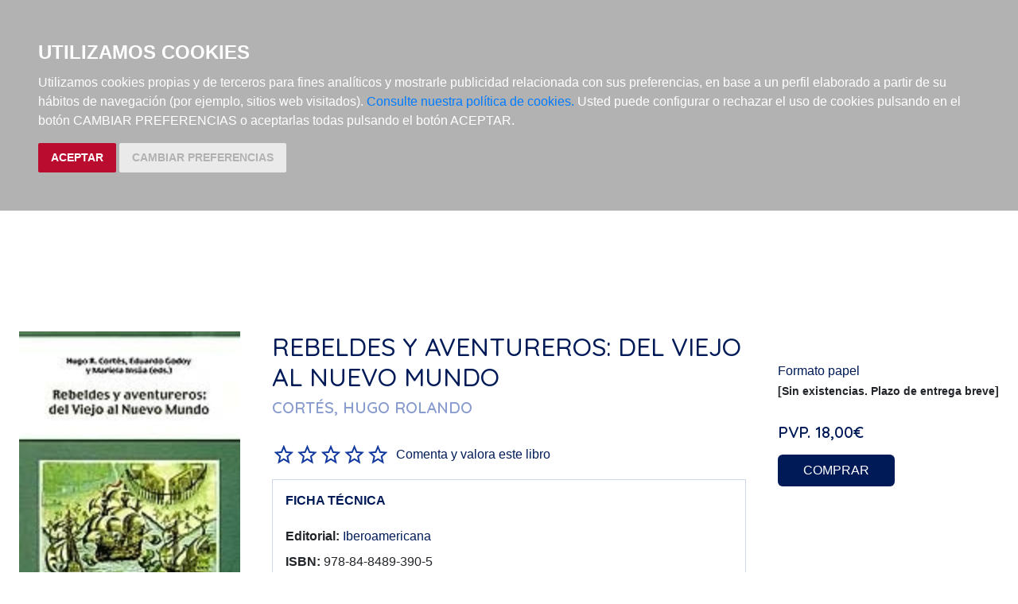

--- FILE ---
content_type: text/plain
request_url: https://www.google-analytics.com/j/collect?v=1&_v=j102&a=1826362882&t=pageview&_s=1&dl=https%3A%2F%2Fwww.nauticarobinson.com%2Flibros%2Frebeldes-y-aventureros-del-viejo-al-nuevo-mundo%2F9788484893905%2F&ul=en-us%40posix&dt=Librer%C3%ADa%20N%C3%A1utica%20Robinson&sr=1280x720&vp=1280x720&_u=IEBAAEABAAAAACAAI~&jid=819627149&gjid=1065837511&cid=2099050244.1768695339&tid=UA-194724-1&_gid=274008237.1768695339&_r=1&_slc=1&z=191242287
body_size: -453
content:
2,cG-BRJH2W7P94